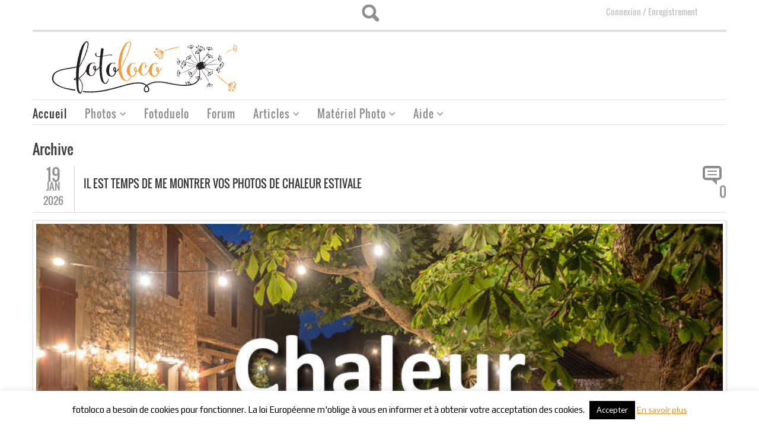

--- FILE ---
content_type: text/html; charset=utf-8
request_url: https://www.google.com/recaptcha/api2/aframe
body_size: 267
content:
<!DOCTYPE HTML><html><head><meta http-equiv="content-type" content="text/html; charset=UTF-8"></head><body><script nonce="8uzcnzIEp8KGADN8roQhKw">/** Anti-fraud and anti-abuse applications only. See google.com/recaptcha */ try{var clients={'sodar':'https://pagead2.googlesyndication.com/pagead/sodar?'};window.addEventListener("message",function(a){try{if(a.source===window.parent){var b=JSON.parse(a.data);var c=clients[b['id']];if(c){var d=document.createElement('img');d.src=c+b['params']+'&rc='+(localStorage.getItem("rc::a")?sessionStorage.getItem("rc::b"):"");window.document.body.appendChild(d);sessionStorage.setItem("rc::e",parseInt(sessionStorage.getItem("rc::e")||0)+1);localStorage.setItem("rc::h",'1769656129010');}}}catch(b){}});window.parent.postMessage("_grecaptcha_ready", "*");}catch(b){}</script></body></html>

--- FILE ---
content_type: application/javascript
request_url: https://fotoloco.fr/wp-content/themes/bazar-child/js/js_topbarright.js
body_size: 534
content:
jQuery(document).ready(function(){
	var welcome_username_open = false;
	function isMobile() {
	    if( navigator.userAgent.match(/Android/i) || navigator.userAgent.match(/BlackBerry/i) || navigator.userAgent.match(/iPhone|iPad|iPod/i) || navigator.userAgent.match(/IEMobile/i)) {
	    	return true;
			} else {
	    	return false;
		}
	}
	if(isMobile()) {
		jQuery('.welcome_username').click(function(){
			event.stopPropagation();
			if(welcome_username_open) {
				jQuery('.welcome_username .menu-logged-user-container').css({
					'display': 'none'
				});
				welcome_username_open = false;	
				} else {
				jQuery('.welcome_username .menu-logged-user-container').css({
					'display': 'block',
					'left': '0',
					'position': 'absolute',
					'width': '136px',
					'z-index': '999999999',
				});
				welcome_username_open = true;	
			}
		})	
		jQuery('body').click(function(e){
			if(e.target.className !== 'welcome_username') {
				jQuery('.welcome_username .menu-logged-user-container').css({
					'display': 'none'
				});
				welcome_username_open = false;	
			}
		});
	}
});

jQuery(document).ready(function(){
    // get vars
    var searchEl = document.querySelector("#frmSearch");
    var labelEl = document.querySelector("#label");
	
    // register clicks and toggle classes
    labelEl.addEventListener("click",function(){
        if (classie.has(searchEl,"focus")) {
            classie.remove(searchEl,"focus");
            classie.remove(labelEl,"active");
            jQuery(".custom_serach").removeClass("open_search");
            jQuery(".custom_serach").addClass("close_search");
			} else {
            classie.add(searchEl,"focus");
            classie.add(labelEl,"active");
            jQuery(".custom_serach").removeClass("close_search");
            jQuery(".custom_serach").addClass("open_search");
		}
	});
	
    // register clicks outisde search box, and toggle correct classes
    document.addEventListener("click",function(e){
        var clickedID = e.target.id;
        var myClass = jQuery(e.target).attr("name");
        if (clickedID != "frmSearch" && clickedID != "search-label" && myClass != "ss" && myClass != "type") {
            if (classie.has(searchEl,"focus")) {
                classie.remove(searchEl,"focus");
                classie.remove(labelEl,"active");
                jQuery(".custom_serach").removeClass("open_search");
	            jQuery(".custom_serach").addClass("close_search");
			}
		}
	});
});